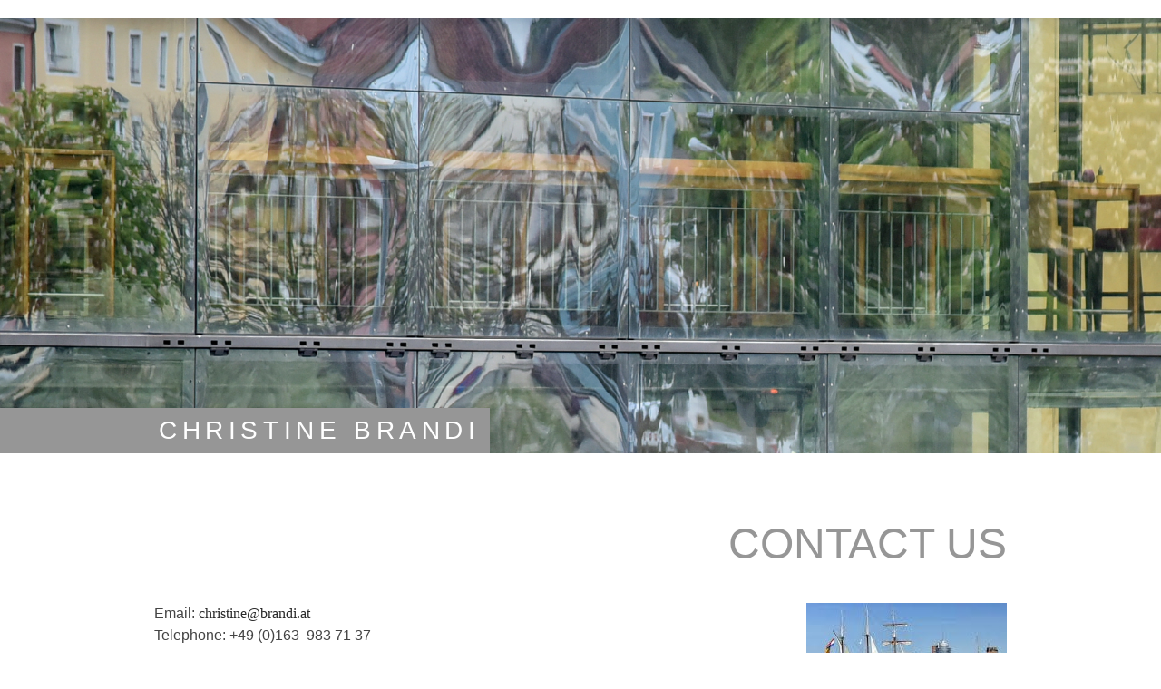

--- FILE ---
content_type: text/html; charset=UTF-8
request_url: https://www.brandi.at/theater/kontakt/
body_size: 6561
content:
<!DOCTYPE html>
<html lang="de-DE"><head>
    <meta charset="utf-8"/>
    <link rel="dns-prefetch preconnect" href="https://u.jimcdn.com/" crossorigin="anonymous"/>
<link rel="dns-prefetch preconnect" href="https://assets.jimstatic.com/" crossorigin="anonymous"/>
<link rel="dns-prefetch preconnect" href="https://image.jimcdn.com" crossorigin="anonymous"/>
<link rel="dns-prefetch preconnect" href="https://fonts.jimstatic.com" crossorigin="anonymous"/>
<meta name="viewport" content="width=device-width, initial-scale=1"/>
<meta http-equiv="X-UA-Compatible" content="IE=edge"/>
<meta name="description" content=""/>
<meta name="robots" content="index, follow, archive"/>
<meta property="st:section" content=""/>
<meta name="generator" content="Jimdo Creator"/>
<meta name="twitter:title" content="Contact Us"/>
<meta name="twitter:description" content="Email: christine@brandi.at Telephone: +49 (0)163 983 71 37"/>
<meta name="twitter:card" content="summary_large_image"/>
<meta property="og:url" content="http://www.brandi.at/theater/kontakt/"/>
<meta property="og:title" content="Contact Us"/>
<meta property="og:description" content="Email: christine@brandi.at Telephone: +49 (0)163 983 71 37"/>
<meta property="og:type" content="website"/>
<meta property="og:locale" content="de_DE"/>
<meta property="og:site_name" content="chrisbrandis Webseite!"/>
<meta name="twitter:image" content="https://image.jimcdn.com/app/cms/image/transf/none/path/s9bfbbd3f47c1f11b/backgroundarea/i928e4cfed28c5159/version/1467965426/image.jpg"/>
<meta property="og:image" content="https://image.jimcdn.com/app/cms/image/transf/none/path/s9bfbbd3f47c1f11b/backgroundarea/i928e4cfed28c5159/version/1467965426/image.jpg"/>
<meta property="og:image:width" content="2000"/>
<meta property="og:image:height" content="1500"/>
<meta property="og:image:secure_url" content="https://image.jimcdn.com/app/cms/image/transf/none/path/s9bfbbd3f47c1f11b/backgroundarea/i928e4cfed28c5159/version/1467965426/image.jpg"/><title>Contact Us - chrisbrandis Webseite!</title>
<link rel="icon" type="image/png" href="[data-uri]"/>
    
<link rel="canonical" href="https://www.brandi.at/theater/kontakt/"/>

        <script src="https://assets.jimstatic.com/ckies.js.7c38a5f4f8d944ade39b.js"></script>

        <script src="https://assets.jimstatic.com/cookieControl.js.b05bf5f4339fa83b8e79.js"></script>
    <script>window.CookieControlSet.setToOff();</script>

    <style>html,body{margin:0}.hidden{display:none}.n{padding:5px}#cc-website-title a {text-decoration: none}.cc-m-image-align-1{text-align:left}.cc-m-image-align-2{text-align:right}.cc-m-image-align-3{text-align:center}</style>

        <link href="https://u.jimcdn.com/cms/o/s9bfbbd3f47c1f11b/layout/dm_7e318ef4e7d1c49f98a5de7664e6bba1/css/layout.css?t=1526995434" rel="stylesheet" type="text/css" id="jimdo_layout_css"/>
<script>     /* <![CDATA[ */     /*!  loadCss [c]2014 @scottjehl, Filament Group, Inc.  Licensed MIT */     window.loadCSS = window.loadCss = function(e,n,t){var r,l=window.document,a=l.createElement("link");if(n)r=n;else{var i=(l.body||l.getElementsByTagName("head")[0]).childNodes;r=i[i.length-1]}var o=l.styleSheets;a.rel="stylesheet",a.href=e,a.media="only x",r.parentNode.insertBefore(a,n?r:r.nextSibling);var d=function(e){for(var n=a.href,t=o.length;t--;)if(o[t].href===n)return e.call(a);setTimeout(function(){d(e)})};return a.onloadcssdefined=d,d(function(){a.media=t||"all"}),a};     window.onloadCSS = function(n,o){n.onload=function(){n.onload=null,o&&o.call(n)},"isApplicationInstalled"in navigator&&"onloadcssdefined"in n&&n.onloadcssdefined(o)}     /* ]]> */ </script>     <script>
// <![CDATA[
onloadCSS(loadCss('https://assets.jimstatic.com/web.css.eb85cb55dd9a47226f063339265ecc4f.css') , function() {
    this.id = 'jimdo_web_css';
});
// ]]>
</script>
<link href="https://assets.jimstatic.com/web.css.eb85cb55dd9a47226f063339265ecc4f.css" rel="preload" as="style"/>
<noscript>
<link href="https://assets.jimstatic.com/web.css.eb85cb55dd9a47226f063339265ecc4f.css" rel="stylesheet"/>
</noscript>
    <script>
    //<![CDATA[
        var jimdoData = {"isTestserver":false,"isLcJimdoCom":false,"isJimdoHelpCenter":false,"isProtectedPage":false,"cstok":"","cacheJsKey":"7653e2edaa916a4ff05a3f60695f40abfe10137f","cacheCssKey":"7653e2edaa916a4ff05a3f60695f40abfe10137f","cdnUrl":"https:\/\/assets.jimstatic.com\/","minUrl":"https:\/\/assets.jimstatic.com\/app\/cdn\/min\/file\/","authUrl":"https:\/\/a.jimdo.com\/","webPath":"https:\/\/www.brandi.at\/","appUrl":"https:\/\/a.jimdo.com\/","cmsLanguage":"de_DE","isFreePackage":false,"mobile":false,"isDevkitTemplateUsed":true,"isTemplateResponsive":true,"websiteId":"s9bfbbd3f47c1f11b","pageId":1566899786,"packageId":2,"shop":{"deliveryTimeTexts":{"1":"1 - 3 Tage Lieferzeit","2":"3 - 5 Tage Lieferzeit","3":"5 - 8 Tage Lieferzeit"},"checkoutButtonText":"Zur Kasse","isReady":false,"currencyFormat":{"pattern":"\u00a4#,##0.00","convertedPattern":"$#,##0.00","symbols":{"GROUPING_SEPARATOR":",","DECIMAL_SEPARATOR":".","CURRENCY_SYMBOL":"$"}},"currencyLocale":"en_US"},"tr":{"gmap":{"searchNotFound":"Die angegebene Adresse konnte nicht gefunden werden.","routeNotFound":"Die Anfahrtsroute konnte nicht berechnet werden. M\u00f6gliche Gr\u00fcnde: Die Startadresse ist zu ungenau oder zu weit von der Zieladresse entfernt."},"shop":{"checkoutSubmit":{"next":"N\u00e4chster Schritt","wait":"Bitte warten"},"paypalError":"Da ist leider etwas schiefgelaufen. Bitte versuche es erneut!","cartBar":"Zum Warenkorb","maintenance":"Dieser Shop ist vor\u00fcbergehend leider nicht erreichbar. Bitte probieren Sie es sp\u00e4ter noch einmal.","addToCartOverlay":{"productInsertedText":"Der Artikel wurde dem Warenkorb hinzugef\u00fcgt.","continueShoppingText":"Weiter einkaufen","reloadPageText":"neu laden"},"notReadyText":"Dieser Shop ist noch nicht vollst\u00e4ndig eingerichtet.","numLeftText":"Mehr als {:num} Exemplare dieses Artikels sind z.Z. leider nicht verf\u00fcgbar.","oneLeftText":"Es ist leider nur noch ein Exemplar dieses Artikels verf\u00fcgbar."},"common":{"timeout":"Es ist ein Fehler aufgetreten. Die von dir ausgew\u00e4hlte Aktion wurde abgebrochen. Bitte versuche es in ein paar Minuten erneut."},"form":{"badRequest":"Es ist ein Fehler aufgetreten: Die Eingaben konnten leider nicht \u00fcbermittelt werden. Bitte versuche es sp\u00e4ter noch einmal!"}},"jQuery":"jimdoGen002","isJimdoMobileApp":false,"bgConfig":{"id":27878986,"type":"picture","options":{"fixed":true},"images":[{"id":5947862486,"url":"https:\/\/image.jimcdn.com\/app\/cms\/image\/transf\/none\/path\/s9bfbbd3f47c1f11b\/backgroundarea\/i928e4cfed28c5159\/version\/1467965426\/image.jpg","altText":"","focalPointX":51.53476331360000273207333520986139774322509765625,"focalPointY":11.741892496700000236842242884449660778045654296875}]},"bgFullscreen":null,"responsiveBreakpointLandscape":767,"responsiveBreakpointPortrait":480,"copyableHeadlineLinks":false,"tocGeneration":false,"googlemapsConsoleKey":false,"loggingForAnalytics":false,"loggingForPredefinedPages":false,"isFacebookPixelIdEnabled":false,"userAccountId":"aa60169b-f65f-4bf6-8704-a986a9bbe240"};
    // ]]>
</script>

     <script> (function(window) { 'use strict'; var regBuff = window.__regModuleBuffer = []; var regModuleBuffer = function() { var args = [].slice.call(arguments); regBuff.push(args); }; if (!window.regModule) { window.regModule = regModuleBuffer; } })(window); </script>
    <script src="https://assets.jimstatic.com/web.js.24f3cfbc36a645673411.js" async="true"></script>
    <script src="https://assets.jimstatic.com/at.js.62588d64be2115a866ce.js"></script>
    
</head>

<body class="body cc-page j-m-gallery-styles j-m-video-styles j-m-hr-styles j-m-header-styles j-m-text-styles j-m-emotionheader-styles j-m-htmlCode-styles j-m-rss-styles j-m-form-styles j-m-table-styles j-m-textWithImage-styles j-m-downloadDocument-styles j-m-imageSubtitle-styles j-m-flickr-styles j-m-googlemaps-styles j-m-blogSelection-styles j-m-comment-styles-disabled j-m-jimdo-styles j-m-profile-styles j-m-guestbook-styles j-m-promotion-styles j-m-twitter-styles j-m-hgrid-styles j-m-shoppingcart-styles j-m-catalog-styles j-m-product-styles-disabled j-m-facebook-styles j-m-sharebuttons-styles j-m-formnew-styles j-m-callToAction-styles j-m-turbo-styles j-m-spacing-styles j-m-googleplus-styles j-m-dummy-styles j-m-search-styles j-m-booking-styles j-m-socialprofiles-styles j-footer-styles cc-pagemode-default cc-content-parent" id="page-1566899786">

<div id="cc-inner" class="cc-content-parent">

<input type="checkbox" id="jtpl-mobile-navigation__checkbox" class="jtpl-mobile-navigation__checkbox"/><!-- _main.sass --><div class="jtpl-main cc-content-parent">

  <!-- _background-area.sass -->
  <div class="jtpl-background-area" background-area="fullscreen"></div>
  <!-- END _background-area.sass -->

  <!-- _top-bar.sass -->
  <div class="jtpl-top-bar navigation-colors">
    <!-- _navigation.sass -->
    <label for="jtpl-mobile-navigation__checkbox" class="jtpl-mobile-navigation__label navigation-colors--transparency">
      <span class="jtpl-mobile-navigation__borders navigation-colors__menu-icon"></span>
    </label>
    <!-- END _navigation.sass -->

  </div>
  <!-- END _top-bar.sass -->


  <!-- _mobile-navigation.sass -->
  <nav class="jtpl-mobile-navigation navigation-colors navigation-colors--transparency"><div data-container="navigation"><div class="j-nav-variant-nested"></div></div>
  </nav><!-- END _mobile-navigation.sass --><!-- _header.sass --><header class="jtpl-header navigation-colors"><div class="jtpl-header__inner alignment-options navigation-vertical-alignment">
      <div class="jtpl-logo">
        
      </div>

      <!-- _navigation.sass -->
      <nav class="jtpl-navigation"><div class="jtpl-navigation__inner navigation-alignment" data-dropdown="true" data-main="true">
          <div data-container="navigation"><div class="j-nav-variant-nested"></div></div>
        </div>
      </nav><!-- END _navigation.sass -->
</div>
  </header><div class="jtpl-header--image" background-area="stripe" background-area-default=""></div>

  <!-- END _header.sass -->

  <!-- _section-main.sass -->
  <div class="jtpl-section-main content-options-box cc-content-parent">

    <!-- _breadcrumb.sass -->
    <div class="jtpl-breadcrumb alignment-options">
      <div class="jtpl-breadcrumb__inner flex-background-options">
        <div class="jtpl-breadcrumb__title-navigation-gutter">
          <!-- _section-main.sass -->
          <div class="jtpl-title">
            <div id="cc-website-title" class="cc-single-module-element"><div id="cc-m-8301117486" class="j-module n j-header"><a href="https://www.brandi.at/"><span class="cc-within-single-module-element j-website-title-content" id="cc-m-header-8301117486">Christine Brandi</span></a></div></div>
          </div>
          <!-- END _section-main.sass -->
          <div class="jtpl-breadcrumb__navigation breadcrumb-options">
            <div data-container="navigation"><div class="j-nav-variant-breadcrumb"><ol/></div></div>
          </div>
        </div>
      </div>
    </div>
    <!-- END _breadcrumb.sass -->

    <div class="jtpl-content alignment-options content-options-inner cc-content-parent">
      <div id="content_area" data-container="content"><div id="content_start"></div>
        
        <div id="cc-matrix-2028366586"><div id="cc-m-8301509086" class="j-module n j-header "><h1 class="" id="cc-m-header-8301509086">Contact Us</h1></div><div id="cc-m-8301509186" class="j-module n j-spacing ">
    <div class="cc-m-spacer" style="height: 20px;">
    
</div>

</div><div id="cc-m-8301509286" class="j-module n j-hgrid ">    <div class="cc-m-hgrid-column" style="width: 49%;">
        <div id="cc-matrix-2028526686"><div id="cc-m-8301509486" class="j-module n j-text "><p>
    Email: <span style="font-size: 16px;"><a href="mailto:steck.brandi@chello.at" title="steck.brandi@chello.at"><span face="Verdana" size="5" style="font-family: Verdana;">christine@brandi.a</span><span face="Verdana" size="5" style="font-family: Verdana;">t</span></a></span>
</p>

<p>
    Telephone: +49 (0)163  983 71 37
</p></div><div id="cc-m-8301509586" class="j-module n j-text "><p>
    Christine Brandi ATELIER
</p>

<p>
    Schmarjestraße 42
</p>

<p>
    <a href="https://onlinestreet.de/plz/22767.html" target="_top">22767 Hamburg</a>
</p></div></div>    </div>
            <div class="cc-m-hgrid-separator" data-display="cms-only"><div></div></div>
        <div class="cc-m-hgrid-column last" style="width: 49%;">
        <div id="cc-matrix-2028526786"><div id="cc-m-8301509686" class="j-module n j-imageSubtitle "><figure class="cc-imagewrapper cc-m-image-align-2">
<img srcset="https://image.jimcdn.com/app/cms/image/transf/none/path/s9bfbbd3f47c1f11b/image/id9c8f5f44ac11515/version/1576316609/image.jpg 221w" sizes="(min-width: 221px) 221px, 100vw" id="cc-m-imagesubtitle-image-8301509686" src="https://image.jimcdn.com/app/cms/image/transf/none/path/s9bfbbd3f47c1f11b/image/id9c8f5f44ac11515/version/1576316609/image.jpg" alt="" class="" data-src-width="221" data-src-height="143" data-src="https://image.jimcdn.com/app/cms/image/transf/none/path/s9bfbbd3f47c1f11b/image/id9c8f5f44ac11515/version/1576316609/image.jpg" data-image-id="5940825486"/>    

</figure>

<div class="cc-clear"></div>
<script id="cc-m-reg-8301509686">// <![CDATA[

    window.regModule("module_imageSubtitle", {"data":{"imageExists":true,"hyperlink":"","hyperlink_target":"","hyperlinkAsString":"","pinterest":"","id":8301509686,"widthEqualsContent":"0","resizeWidth":221,"resizeHeight":143},"id":8301509686});
// ]]>
</script></div></div>    </div>
    
<div class="cc-m-hgrid-overlay" data-display="cms-only"></div>

<br class="cc-clear"/>

</div><div id="cc-m-8301509786" class="j-module n j-spacing ">
    <div class="cc-m-spacer" style="height: 20px;">
    
</div>

</div><div id="cc-m-8301509886" class="j-module n j-googlemaps ">

<div id="cc-m-map-8301509886">
    <div class="cc-map-wrapper" style="height: 250px;">
                <iframe class="cc-map-embed-iframe" width="100%" height="250" frameborder="0" allowfullscreen="allowfullscreen" style="border: 0;" src="https://www.google.com/maps/embed/v1/place?key=AIzaSyASzqnCrYBWXhFtdlXXBg_KCLxQTa1I5Y4&amp;q=Hamburg+Schmarjestra%C3%9Fe+42&amp;maptype=roadmap">
        </iframe>
            </div>
</div>
<script id="cc-m-reg-8301509886">// <![CDATA[

    window.regModule("module_googlemaps", {"id":8301509886,"selector":"#cc-m-map-8301509886","position":null,"mapTypeDefault":"roadmap","withinCms":false,"minHeight":200,"maxHeight":1000,"height":"250","embedUrlQueryParams":{"key":"AIzaSyASzqnCrYBWXhFtdlXXBg_KCLxQTa1I5Y4","q":"Hamburg Schmarjestra\u00dfe 42","maptype":"roadmap"},"embedBaseUrl":"https:\/\/www.google.com\/maps\/embed\/v1\/place?key=AIzaSyBt9wuJT4E1LiRbJVwVHYnJZHpKhgfqCUE"});
// ]]>
</script></div><div id="cc-m-8310621886" class="j-module n j-imageSubtitle "><figure class="cc-imagewrapper cc-m-image-align-1">
<a href="/"><img srcset="https://image.jimcdn.com/app/cms/image/transf/none/path/s9bfbbd3f47c1f11b/image/ia173d9b478a3452f/version/1467717778/image.png 100w" sizes="(min-width: 100px) 100px, 100vw" id="cc-m-imagesubtitle-image-8310621886" src="https://image.jimcdn.com/app/cms/image/transf/none/path/s9bfbbd3f47c1f11b/image/ia173d9b478a3452f/version/1467717778/image.png" alt="" class="" data-src-width="100" data-src-height="47" data-src="https://image.jimcdn.com/app/cms/image/transf/none/path/s9bfbbd3f47c1f11b/image/ia173d9b478a3452f/version/1467717778/image.png" data-image-id="5945320086"/></a>    

</figure>

<div class="cc-clear"></div>
<script id="cc-m-reg-8310621886">// <![CDATA[

    window.regModule("module_imageSubtitle", {"data":{"imageExists":true,"hyperlink":"\/app\/s9bfbbd3f47c1f11b\/p3f69bfdf71e14983\/","hyperlink_target":"","hyperlinkAsString":"Home","pinterest":"0","id":8310621886,"widthEqualsContent":"0","resizeWidth":100,"resizeHeight":47},"id":8310621886});
// ]]>
</script></div><div id="cc-m-8301509986" class="j-module n j-spacing ">
    <div class="cc-m-spacer" style="height: 5px;">
    
</div>

</div></div>
        
        </div>
    </div>
    <!-- END _section-main.sass -->

  </div>

  <!-- _section-aside.sass -->
  <div class="jtpl-section-aside">

    <aside class="jtpl-sidebar sidebar-options"><div class="jtpl-sidebar__inner alignment-options">
        <div data-container="sidebar"><div id="cc-matrix-2028347086"><div id="cc-m-8302790186" class="j-module n j-text "><p>
    <span style="font-size: 18px; margin-bottom: -160px;"><a href="/theater/kontakt/" title="Kontakt" class="">KONTAKT</a>     <br/></span>
</p></div></div></div>
      </div>
    </aside><footer class="jtpl-footer footer-options"><div class="jtpl-footer__inner alignment-options">
        <div id="contentfooter" data-container="footer">

    
    <div class="j-meta-links">
        <a href="/about/">Impressum</a> | <a href="//www.brandi.at/j/privacy">Datenschutz</a><br/>© Christine Brandi 2016    </div>

    <div class="j-admin-links">
            

<span class="loggedin">
    <a rel="nofollow" id="logout" target="_top" href="https://cms.e.jimdo.com/app/cms/logout.php">
        Abmelden    </a>
    |
    <a rel="nofollow" id="edit" target="_top" href="https://a.jimdo.com/app/auth/signin/jumpcms/?page=1566899786">Bearbeiten</a>
</span>
        </div>

    
</div>

      </div>
    </footer><!-- END _section-aside.sass -->
</div>


  <!-- _cart.sass -->
  <div class="jtpl-cart">
    
  </div>
  <!-- END _cart.sass -->

</div>
<!-- END main.sass -->

</div>    <script type="text/javascript">
//<![CDATA[
addAutomatedTracking('creator.website', track_anon);
//]]>
</script>
    





</body>
</html>
